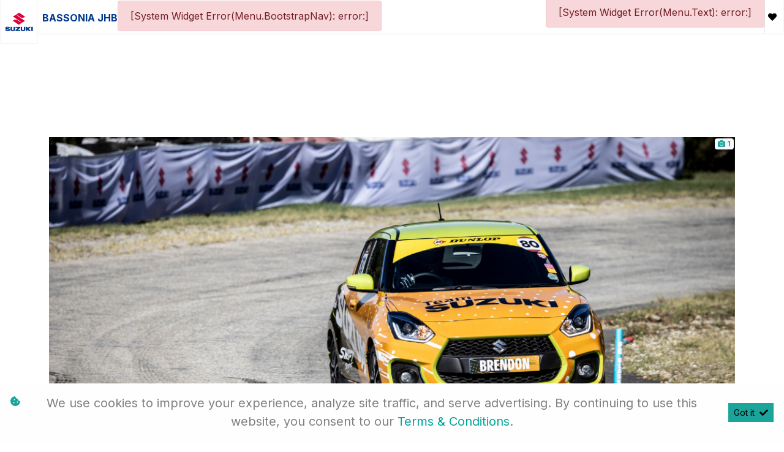

--- FILE ---
content_type: text/html; charset=utf-8
request_url: https://ipoppersonalitycars.co.za/result/Articles/Suzuki-conquers-the-Simola-Hill-14864
body_size: 9223
content:
<!DOCTYPE html>
<html

    lang="en"

>
<head>
	
    <meta name="facebook-domain-verification" content="0nw41dv30ey5hdamlp3cflcxaz682b" />
<link id="favicon" rel="icon" href="https://image.blob.ix.co.za/LayoutImage/190/11/190-11-suzuki-favicon-24-11-256x256.ico" type="image/x-icon"/>


<meta name="iXAuditRule" content="UALinked">

<script async src="https://www.googletagmanager.com/gtag/js?id=G-B9F28F0R74"></script>

<script>
  window.dataLayer = window.dataLayer || [];
  function gtag(){dataLayer.push(arguments);}
  gtag('js', new Date());

  gtag('config', 'G-B9F28F0R74');
</script>

<script>if(window.location.host === 'ipopmotorgroup.co.za'){
window.location = "https://www.ipopcars.co.za"
}</script>
<script>if(window.location.host === 'www.ipopmotorgroup.co.za'){
window.location = "https://www.ipopcars.co.za"
}</script>


<script>if(window.location.host === 'www.jimnysouthafrica.co.za'){
window.location = "https://www.suzukibassonia.co.za/jimny-5-door"
}</script>

<script>if(window.location.host === 'jimnysouthafrica.co.za'){
window.location = "https://www.suzukibassonia.co.za/jimny-5-door"
}</script>

<script>if(window.location.host === 'www.jimnysaonline.co.za'){
window.location = "https://www.suzukibassonia.co.za/jimny-5-door"
}</script>

<script>if(window.location.host === 'jimnysaonline.co.za'){
window.location = "https://www.suzukibassonia.co.za/jimny-5-door"
}</script>

<script>if(window.location.host === 'www.jimnyaccessoriesonline.co.za'){
window.location = "https://www.suzukibassonia.co.za/jimny-5-door"
}</script>

<script>if(window.location.host === 'jimnyaccessoriesonline.co.za'){
window.location = "https://www.suzukibassonia.co.za/jimny-5-door"
}</script>

<!-- Google Tag Manager -->
<script>(function(w,d,s,l,i){w[l]=w[l]||[];w[l].push({'gtm.start':
new Date().getTime(),event:'gtm.js'});var f=d.getElementsByTagName(s)[0],
j=d.createElement(s),dl=l!='dataLayer'?'&l='+l:'';j.async=true;j.src=
'https://www.googletagmanager.com/gtm.js?id='+i+dl;f.parentNode.insertBefore(j,f);
})(window,document,'script','dataLayer','GTM-P9Q8NH2S');</script>
<!-- End Google Tag Manager -->
<script>if(window.location.host === 'suzukijimnyrentals.co.za'){
window.location = "https://www.suzukibassonia.co.za/jimny-5-door"
}</script>
<script>if(window.location.host === 'www.suzukijimnyrentals.co.za'){
window.location = "https://www.suzukibassonia.co.za/jimny-5-door"
}</script>
<title>Suzuki conquers the Simola Hill</title>

	<meta charset="utf-8" />
	<meta name="viewport" content="width=device-width, initial-scale=1.0"/>
	<link href="/Content/css?v=_SK6z31Cbp7gOWa_tUHoP5wXE1QTp1OP2XCbAoFtViw1" rel="stylesheet"/>

	
	<link rel="stylesheet" type="text/css" href="/Content/select2css/select2.min.css"/>
	<link rel="stylesheet" type="text/css" href="/Content/fontawesome-all.min.css"/>
	
                    <link href="/Content/Layout/Suzuki/2025/css/main.css" type="text/css" rel="stylesheet"/>
                <link href="/Content/Layout/Suzuki/2025/css/widget.css" type="text/css" rel="stylesheet"/>
                <link href="/Content/Layout/Suzuki/2025/css/side-nav.css" type="text/css" rel="stylesheet"/>
                <link href="/Content/Layout/Suzuki/2025/css/responsive.css" type="text/css" rel="stylesheet"/>
                <link href="/Content/Layout/Suzuki/2025/css/swiper-bundle.min.css" type="text/css" rel="stylesheet"/>
    
    

</head>
<body>
	
    <!-- Google Tag Manager (noscript) -->
<noscript><iframe src="https://www.googletagmanager.com/ns.html?id=GTM-P9Q8NH2S"
height="0" width="0" style="display:none;visibility:hidden"></iframe></noscript>
<!-- End Google Tag Manager (noscript) -->

	<input type="hidden" value="" id="current-user-fingerprint" />
	<input type="hidden" value="" id="current-user-jwt" />
	<div class="container-fluid">
		
<!-- START Engine 5 Core Render Page -->




<input id="hidden-layout" name="hidden-layout" type="hidden" value="Suzuki_2025" />
<input id="hidden-website-id" name="hidden-website-id" type="hidden" value="1432" />
<input id="hidden-client-id" name="hidden-client-id" type="hidden" value="13528" />
<input id="hidden-page-id" name="hidden-page-id" type="hidden" value="0" />
<input id="hidden-page-content-id" name="hidden-page-content-id" type="hidden" value="0" />
<input id="hidden-legacy-page-id" name="hidden-legacy-page-id" type="hidden" value="0" />
<input id="hidden-page-language" name="hidden-page-language" type="hidden" value="en" />
<input id="simulate-host" name="simulate-host" type="hidden" value="" />
<input id="simulate-layout" name="simulate-layout" type="hidden" value="" />
<input id="simulate-language" name="simulate-language" type="hidden" value="" />
<input id="simulate-preview" name="simulate-preview" type="hidden" value="" />
<input id="hidden-sub-folder" name="hidden-sub-folder" type="hidden" value="" />
<input id="hidden-is-group-url" name="hidden-is-group-url" type="hidden" value="false" />
<input id="hidden-group-alias" name="hidden-group-alias" type="hidden" value="" />

<style>
    @media (min-width: 768px) 
    {
        .cookie-Banner {
            display: flex;
        }
    }
    @media (max-width: 768px) {
        .cookie-Banner .fa-cookie-bite {
            font-size: 0.7em;
            margin-top: 0.40rem !important;
        }
    }
</style>

<!-- Rendering page: 0 -->
<!-- Rendering page content: 0 -->
<div id="page-wrapper">
  <div class="sv-widget">
    <div class="sv-hidden">
      <div data-widget="WishlistBasket" data-widget-suffix="Testing" data-widget-version="default" data-widget-parameters="" data-widget-result="ReplaceWidget"></div>
    </div>
    <div class="sv_overlay"></div>
    <div class="sv-trigger">
      <span class="sv-cta">Quick Links</span>
    </div>
  </div>
  <div class="main-menu-mobile">
    <div class="mm_mbl-menu">
      <div class="mainmenu_bs">
        <div data-system-widget="Menu.BootstrapNav" data-system-widget-data="Category:1,TestCategory:" data-system-widget-parameter="UseList:true"></div>
        <div class="iconsMbl">
          <div class="social">
            <div data-system-widget="Menu.Text" data-system-widget-data="Category:6,TestCategory:" data-system-widget-parameter="UseList:true"></div>
          </div>
          <div class="contact">
            <span class="pre-header-link">
              <div data-system-widget="Menu.Text" data-system-widget-data="Category:9,TestCategory:" data-system-widget-parameter="UseList:true"></div>
            </span>
          </div>
        </div>
      </div>
    </div>
  </div>
  <div class="dropdownm_overlay"></div>
  <header id="header">
    <div class="header-wrapper container">
      <div class="menu mx-0 row h-100">
        <div class="header-logo h-100 mx-0 row">
          <a href="/" class="logo">
            <img class="img-fluid" alt="logo" src="https://image.blob.ix.co.za/LayoutImage/324/4/324-4-newLogoSuzukii-4-1729x1280.jpg" />
          </a>
          <a class="clientName" href="/">
            <system>infoname</system>
          </a>
        </div>
        <div class="header-nav">
          <div class="mainmenu_bs">
            <div data-system-widget="Menu.BootstrapNav" data-system-widget-data="Category:1,TestCategory:" data-system-widget-parameter="UseList:true"></div>
          </div>
        </div>
      </div>
      <div class="menuIcons mx-0 row">
        <div class="social">
          <div data-system-widget="Menu.Text" data-system-widget-data="Category:6,TestCategory:" data-system-widget-parameter="UseList:true"></div>
        </div>
        <div class="contact d-none">
          <span class="pre-header-link">
            <div data-system-widget="Menu.Text" data-system-widget-data="Category:9,TestCategory:" data-system-widget-parameter="UseList:true"></div>
          </span>
        </div>
        <div class="header-wishlist">
          <a class="wishlist-btn wl-b_wishlistbasket">
            <i class="w-btn_icon fas fa-heart"></i>
            <span class="w-btn_copy">Wishlist</span>
          </a>
        </div>
        <div class="d-block d-xl-none nav-toggler">
          <button class="nt-wrapper">
            <span id="top-burger" class="icon-bar"></span>
            <span id="middle-burger" class="icon-bar"></span>
            <span id="bottom-burger" class="icon-bar"></span>
          </button>
        </div>
      </div>
    </div>
  </header>
  <section id="body">
    <div data-layout-homepage="false" class="innerContent">
      <div data-content-zone="main" id="divRenderBody">
        <div class="inner container">
                    


    <div class="container">
        <div class="article-detail row mx-0 mb-3 px-0">
            <article>
                <div class="post-container">
                    <!-- Media Links -->
                    <div id="article-result-media" class="my-4">
                            <div data-system-widget="Display.ImageGallery" data-system-widget-parameter="suffix:article,margin:1,hover:none,useSingleDisplay:true,showImageCount:true,attachGallery:true,galleryParent:article-result-media,Images:https://image.blob.ix.co.za/ArticleImage/14864/1/14864-1-Suzuki-Swift-Sport--Simola-Hill-Climb-2024jpg-1-1074x604.jpg,Videos:,title:Suzuki conquers the Simola Hill"></div>
                    </div>

                    <h1>Suzuki conquers the Simola Hill</h1>


                    <div class="post-meta-data sh-columns">
                        <div class="post-meta post-meta-one">
                                <span class="post-meta-author ">
                                    by Suzuki Bassonia
                                </span>

                            <div class="post-meta-date sh-default-color">
13 May 2024                            </div>

                        </div>
                        <div class="post-meta post-meta-two">
                                <div class="sh-columns post-meta-comments">
                                    <span class="post-meta-categories">
                                        <i class="icon-tag"></i>
                                        Blog Author
                                    </span>
                                </div>
                        </div>
                    </div>

                    <div class="post-content text-justify">
                        <div>“We had hopes that we could beat our 2023 times, but we didn’t expect it to be by such a large margin,” says Chelsy Pinto, Assistant Manager: Product Planning and Sales Development and Suzuki Race Team Manager.</div><div><br></div><div>For Falkiner it was the first time behind the wheel of the front-wheel drive Swift Sport at Simola, while Staniforth competed in his first-ever Hill Climb. Greybe again took on the role as the veteran Suzuki racer, having shepherded two groups of journalist-racers in previous Hill Climbs.</div><div><br></div><div>“All three drivers set times that were faster than the fastest times in previous years and both Thomas (Falkiner) and Wes (Greybe) broke through the 54 second barrier. In the end, Thomas set an all-time record time in a Suzuki Swift of 53.551 seconds.</div><div><br></div><div>”Suzuki’s 2023 Simola Hill Climb campaign was unique in several ways. For one, the brand decided to enter three identical cars: new model-year Swift Sport hot hatches with six-speed automatic transmissions.</div><div><br></div><div>In previous years, the brand entered a mix of models with manual and automatic transmissions to show how close the two were to each other and to prove that both delivered the same rewarding driver experience.</div><div><br></div><div>“All three drivers have racing experience, so we decided to put them in matching cars to level the playing field. The results were even better than expected, with good old rivalry pushing all three drivers beyond the times we set in previous years,” says Pinto.</div><div><br></div><div>As Pinto notes, the drivers bettered their times in almost every run. They also raced in every single run, including the practice and warm-up runs. Ditto the Suzuki racers in previous years, making it a combined 288 runs up the Simola Hill in three years without any mechanical issues or bad starts.</div><div><br></div><div>“It was such a jol. You cannot have so much fun for this amount of money anywhere else!” says Staniforth, who improved his time from the first to the last run by over two seconds.</div><div><br></div><div>Falkiner agreed: “I’ve been coming to the Hill Climb since 2010, and I’ve always been the bridesmaid and never the bride. It is such a rewarding feeling to be able to win the class and set a new all-time record for Suzuki. I enjoyed every second of it. The rivalry has been great. It is going to be one to remember for years to come.”</div><div><br></div><div>“This was probably the best year on the Hill yet! I did not mind coming second to a talent like Thomas (Falkiner). It was nice to have such a close race,” says Greybe.</div><div><br></div><div>Aside from Suzuki entering three identical cars, this was also the first year that the campaign attracted a private entry, that of Giles Missing who drove his 5-year-old Suzuki Swift Sport to the event and competed alongside the three factory entries from Suzuki.</div><div><br></div><div>“I saw the Suzuki guys enjoying themselves so much in previous years, so I decided to enter my own Swift Sport this year,” says Missing.</div><div><br></div><div>Suzuki Auto South Africa entered the Simola Hill Climb in 2022 for the first time to show that you could have fun and be competitive without breaking the bank. They also used the platform to launch new motorcycles in front of the speed-mad crowd. This included the third-generation Suzuki Hayabusa and, this year, the cutting-edge Suzuki GSX-S1000 GX Sport Crossover.</div>
                    </div>
                    
                    <div class="a2a-heading font-weight-bold mb-2 mt-4">Share this post</div>
                    <div class="a2a_kit a2a_kit_size_32 a2a_default_style d-flex align-items-center"  data-a2a-title="Suzuki conquers the Simola Hill">
                        <!--
                        <div style="padding:0.5rem; display: flex; align-items: center;">
                            Share
                            <i class="fas fa-share-alt" style="margin-left: 5px;"></i>
                        </div>
                        -->
                        <a class="a2a_dd pl-0" href="https://www.addtoany.com/share"></a>
                        <a class="a2a_button_whatsapp"></a>
                        <a class="a2a_button_facebook"></a>
                        <a class="a2a_button_email"></a>
                    </div>
                    
                </div>
            </article>
        </div>
    </div>
    <script async src="https://static.addtoany.com/menu/page.js"></script>

                </div>
      </div>
    </div>
  </section>
  <footer id="footer">
    <div class="main-footer">
      <div class="container">
        <div class="row mx-0 align-items-center justify-content-between">
          <div class="post-f-links copyRight">
            <div class="copyright">
              <div data-system-widget="Menu.Text" data-system-widget-data="Category:5,TestCategory:" data-system-widget-parameter="UseList:false"></div>
            </div>
            <span class="cr-details">©  <system>year</system></span>
          </div>
          <div class="post-f-links footerLinks">
            <div data-system-widget="Menu.Text" data-system-widget-data="Category:7,TestCategory:" data-system-widget-parameter="UseList:false"></div>
          </div>
          <div class="post-f-links footerLogo">
            <a href="/">
              <img class="logo" alt="Suzuki-Logo" title="Suzuki-Logo" src="https://image.blob.ix.co.za/LayoutImage/324/1/324-1-Suzuki-Logo-1201-1-657x126.png " />
            </a>
            <system>infologo</system>
          </div>
        </div>
      </div>
    </div>
  </footer>
</div>

<div class="ix-system-link row my-1 mw-100">
    <div class="mx-auto col-12 col-lg-6 col-md-8 row">
        <div class="col-lg-4 col-md-6 col-12">
            <a href="/pi" class="btn btn-sm btn-outline-info btn-block">Personal Information</a>
        </div>
        <div class="col-lg-4 col-md-6 col-12">
            <a href="/terms" class="btn btn-sm btn-outline-info btn-block">Terms &amp; Conditions</a>
        </div>
        <div class="col-lg-4 col-md-6 col-12">
            <a href="/sitemap" class="btn btn-sm btn-outline-info btn-block">Sitemap</a>
        </div>
    </div>
</div>
    <div class="ix-powered-by">
        <a href="https://www.ix.co.za/" target="_blank" title="iX Online Motoring">
            <img title="iX Online Motoring" alt="iX Online Motoring" src="https://image.blob.ix.co.za/COVID19/ix_blue_150x120.svg" style="height:60px;margin-right:10px;">
        </a>
        
    </div>
<div class="alert alert-dismissible alert-light cookie-Banner rounded-0 p-3 flex-column flex-md-row align-items-start align-items-md-center justify-content-md-between justify-content-xl-center text-md-left text-xl-center" role="alert">
    <div class="d-flex align-items-start">
        <i class="fas fa-cookie-bite text-primary mr-2 mt-md-1"></i>
        <p class="mb-2 mb-md-0">
            We use cookies to improve your experience, analyze site traffic, and serve advertising.
            By continuing to use this website, you consent to our
            <a href="/terms" rel="noreferrer" target="_blank">Terms &amp; Conditions</a>.
        </p>
    </div>
    <div class="mt-md-0 ml-md-3 flex-shrink-0">
        <button type="button" class="btn btn-primary btn-sm float-right" onclick="dismissCookieAlert(this)">
            <span aria-hidden="true">Got it </span> <i class="fas fa-check ml-1"></i>
        </button>
    </div>
</div>









<!-- END Engine 5 Core Render Page -->

	</div>

	<div id="blueimp-gallery" class="blueimp-gallery blueimp-gallery-controls">
		<div class="slides"></div>
		<h3 class="title"></h3>
		<a class="prev"></a>
		<a class="next"></a>
		<a class="close"></a>
		<a class="play-pause"></a>
		<ol class="indicator"></ol>
	</div>
	<div aria-live="polite" aria-atomic="true" style="position: fixed;right: 10px;top: 10px;z-index: 99999;width: 100%;">
		<div style="position:absolute;top:0;right:0;" id="engine-toast-container">
		</div>
	</div>

	<script src="/bundles/jquery?v=NaSYefN7MmddhrthGgsD-GYgC1XbqUptoWrN0j3Q2vI1"></script>

	<script type="text/javascript">
		var jmlUserAgent = navigator.userAgent.toLowerCase();
		$.browser =
		{
			version: (jmlUserAgent.match(/.+(?:rv|it|ra|ie)[\/: ]([\d.]+)/) || [])[1],
			safari: /webkit/.test(jmlUserAgent),
			opera: /opera/.test(jmlUserAgent),
			msie: /msie/.test(jmlUserAgent) && !/opera/.test(jmlUserAgent),
			mozilla: /mozilla/.test(jmlUserAgent) && !/(compatible|webkit)/.test(jmlUserAgent)
		};
	</script>
	<script type="text/javascript">
		$(document).ready(function ()
		{
			var FingerPrinterCreater = 'rtrhnk4ferbd5tccwwpd4ngf';
			var fingerPrint = GetFingerprint(FingerPrinterCreater);
			var userAccessToken = 'eyJhbGciOiJodHRwOi8vd3d3LnczLm9yZy8yMDAxLzA0L3htbGRzaWctbW9yZSNobWFjLXNoYTI1NiIsInR5cCI6IkpXVCJ9.[base64].SwkVGJ6yC9nes4wJ9YTiputsKL-V5VLsAq7lDF9qGTc';

			$("#current-user-jwt").val(userAccessToken);
			$("#current-user-jwt").attr("data-token-date", '24 Jan 2026 15:39:12');
			$("#current-user-fingerprint").val(fingerPrint);
			console.log("fingerprint:" + fingerPrint);
			$("#engine-toast-container").toast();



			if (!!window.localStorage)
			{
				if (localStorage.cookieConsent)
				{
					var date1 = new Date(localStorage.cookieConsentDate);
					var date2 = new Date();
					var Difference_In_Time = date2.getTime() - date1.getTime();
					var Difference_In_Days = Difference_In_Time / (1000 * 3600 * 24);
					if (Math.floor(Difference_In_Days) > 30)
					{
						$(".cookie-Banner").show()
					}
					else
					{
						$(".cookie-Banner").hide()
					}
				}
				else
				{
					$(".cookie-Banner").show()
				}
			}
			lazyload();
		});
	</script>
	<script>
		console.image = function (url, size = 100)
		{
			var image = new Image();
			image.onload = function ()
			{
				var style = [
					'font-size: 1px;',
					'padding: ' + this.height / 100 * size + 'px ' + this.width / 100 * size + 'px;',
					'background: url(' + url + ') no-repeat;',
					'background-size: contain;'
				].join(' ');
				console.log('%c ', style);
			};
			image.src = url;
		};
		console.image("https://image.blob.ix.co.za/COVID19/ix_blue_150x120.svg")
	</script>
	<script>
		function dismissCookieAlert(btn)
		{
			if (!!window.localStorage)
			{
				localStorage.cookieConsent = 1;
				localStorage.cookieConsentDate = new Date();
                $(btn).closest('.cookie-Banner').hide();
				//btn.parent().hide();
			}

		}
	</script>
	<script src="/bundles/bootstrap?v=txcS3jo1O6GTexOjGVhQXTGfhxszBAiYcVkIWUG6yUE1"></script>

	
		<scrypt type="text/javascript" src="/Scripts/inputmask/inputmask.min.js?v=1.01"></scrypt>
		<script type="text/javascript" src="/Scripts/inputmask/jquery.inputmask.min.js?v=1.01"></script>
<script src="/bundles/engine?v=jUYq7GGygPPlfkcx2ePxwNs0gDT9UdWrjQE7tweJJ9g1"></script>
		<script src="/Scripts/Engine/LazyLoader.min.js"></script>
		<script type="text/javascript" src="/Scripts/Engine/Widget/Wishlist.min.js"></script>
		<script type="text/javascript" src="/Scripts/Engine/Widget.min.js?v=1.59"></script>
		<script type="text/javascript" src="/Scripts/select2.min.js"></script>
		<script type="text/javascript" src="/Scripts/Engine/ImageRotator.min.js"></script>
		<script type="text/javascript" src="/Scripts/fingerprint.min.js"></script>
		<script src="/Scripts/WGLHashing.min.js"></script>
		<script type="text/javascript" src="/Scripts/Blueimp/blueimp-gallery.min.js"></script>
		<script type="text/javascript" src="/Scripts/Blueimp/blueimp-gallery-youtube.min.js"></script>
		<script type="text/javascript" src="/Scripts/Blueimp/blueimp-gallery-video.min.js"></script>
		<script type="text/javascript" src="/Scripts/Blueimp/blueimp-gallery-indicator.min.js"></script>
	
    
<script type="text/javascript">
	var JSLabel =
	{
		WidgetLoading: "Loading",
		SystemWidgetError: "System Widget Error",
		FieldLoading: "Loading",
		SelectA: "Select a"
	};
</script>
                <script src="/Content/Layout/Suzuki/2025/js/main.js" type="text/javascript"></script>
                <script src="/Content/Layout/Suzuki/2025/js/custom.js" type="text/javascript"></script>
                <script src="/Content/Layout/Suzuki/2025/js/side-nav.js" type="text/javascript"></script>
                <script src="/Content/Layout/Suzuki/2025/js/swiper-bundle.min.js" type="text/javascript"></script>


	
    <script type="text/javascript">
_linkedin_partner_id = "5559401";
window._linkedin_data_partner_ids = window._linkedin_data_partner_ids || [];
window._linkedin_data_partner_ids.push(_linkedin_partner_id);
</script><script type="text/javascript">
(function(l) {
if (!l){window.lintrk = function(a,b){window.lintrk.q.push([a,b])};
window.lintrk.q=[]}
var s = document.getElementsByTagName("script")[0];
var b = document.createElement("script");
b.type = "text/javascript";b.async = true;
b.src = "https://snap.licdn.com/li.lms-analytics/insight.min.js";
s.parentNode.insertBefore(b, s);})(window.lintrk);
</script>
<noscript>
<img height="1" width="1" style="display:none;" alt="" src="https://px.ads.linkedin.com/collect/?pid=5559401&fmt=gif" />
</noscript>

<style>
.navbar-light .navbar-nav li:last-child .nav-link:hover {
    color: rgba(0, 164, 153, 1) !important;
}


</style>
<script>
});
</script>

<style>.header-wrapper.container {max-width: 98%;}

.navbar-light .navbar-nav li:last-child .nav-link {
    color: #00388f !important;
}
a#special-nav-all-tab-Specials {
    display: none !important;
}
</style>


</body>
</html>


--- FILE ---
content_type: text/html; charset=utf-8
request_url: https://ipoppersonalitycars.co.za/Widget/RenderWidget
body_size: 1026
content:
<!-- Widgets/WishListBasket/_WishListBasket -->



	<div id="widget-wishlist-basket-Testing" class="widget-wishlist-basket" data-widget-suffix="Testing">
		<a href="/result/WishlistBasket/'1432,174d035b4f2e236ee9a314e5b31802a55abc53c501b06efa830d1e7ed0f41b6c,true,true'" class="text-reset text-decoration-none " style="" onclick="event.preventDefault();javascript:Widget.ProcessInlineResults('WishlistBasket','#widget-vehicle-search-wishlist','1432,174d035b4f2e236ee9a314e5b31802a55abc53c501b06efa830d1e7ed0f41b6c,true,true','',true,0,'')"><div class="btn btn-secondary btn-sm basket-wishlist-icon" title="Wishlist and compare" id="vs-wishlist-icon"><i class="fas fa-heart"></i></div></a>
	</div>
<script type="text/javascript">
	$(document).ready(function ()
	{
		var fingerprint = $("#current-user-fingerprint").val();
		var websiteID = $("#hidden-website-id").val();
		var resultItem = $("#vs-wishlist-icon");
		//Change this to proper widget response
		


		/*
		 * Container 
		 */
		var wishlistContainer = $(".wishlistContainer");
		if (wishlistContainer.length == 0)
		{
			$(".container").append('<div class="bg-wishlist float-right h-100 position-fixed w-100 hide wishlistContainer" style="right:0;top:0;z-index:999">	<div id="widget-vehicle-search-wishlist" class="WishlistList float-right col-xl-3 col-md-6 col-12 h-100 pt-5 bg-light" style="overflow-y:scroll;"></div></div>');
		}
		var packet = { fingerprint: fingerprint, websiteID: websiteID };
		APIServer.postLegacyCall(null,"/Widgets/VehicleSearch/WishList",packet,"json",function (data)
		{
			wishlistItemIDsRaw = data.value;
			var result = $.parseJSON(data.value);
			if (result.length > 0)
			{
				resultItem.data("items", result);
				if (resultItem.find(".badge").length > 0)
				{
					resultItem.find(".badge").html(result.length);
				}
				else
				{
					resultItem.append('<span class="badge badge-pill badge-light">' + result.length + '</span>');
				}
				resultItem.css("cursor", "pointer");
				wishlistScript.processPageResultArray(result);
			}
			else
			{
				resultItem.find(".badge").remove();
				resultItem.css("cursor", "default");
			}
		}, function (data)
		{
			console.log(data.message);
		},function (xhr, error, msg)
		{
			//Oh well
		},false);
	});
</script>
<!-- Widgets/WistListBasket/_WishListBasket END-->
